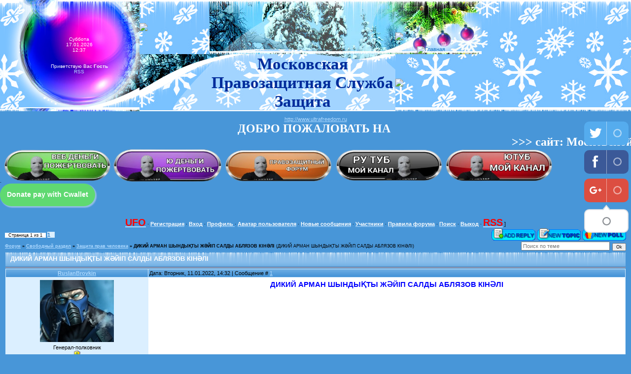

--- FILE ---
content_type: text/html; charset=UTF-8
request_url: http://ultrafreedom.ru/forum/16-93303-1
body_size: 9824
content:
<html>
<head>
<script type="text/javascript">
		var ucoz_rndid = 'bjvqHRY';
		function uOnDomOrLater(f){
			if(document.readyState == 'loading') {
				if(document.addEventListener) {
					document.addEventListener('DOMContentLoaded',f);
				} else {
					window.attachEvent('onload',f);
				}
			} else {
				setTimeout(f,0);
			}
		}
	document.write('<div style="width:0px;height:0px;position:fixed;right:0px;top:0px;display:none;overflow:hidden;z-index:2147483640;margin:0;padding:0;background:none;" id="dVbjvqHRY"></div>');
			var mscript=document.createElement('script');
			mscript.src="//"+location.hostname+"/?n%3BzCpvwxgFgCqysTQznL%3BTr%3BOEQdBs1QZr3up9XDrUk2OAyXQvcu7k7m%21p7XaUJqq%21f0sc7DRMf4mQYOnuzLHZYY4%3Bf7eqNziP2%21EUaNGr3sgtzeLU2IS3LvhNC%5Ef82gTnzDPbDCN3rkbc%5ErP9hJSfBGZzr7OgCwOeqJDUoo";
			document.getElementsByTagName('head')[0].appendChild(mscript);
		    function resizeDiv(islasttry){
		        var WX,WY,BX,BY;
		        var o=document.getElementById("dVbjvqHRY"),t,d;
		        if (!o) return;
		        if(typeof window.self_getsizes == 'function'){
		            var s=self_getsizes();
		            if(s.err==1 && !islasttry) return;
		            if(isNaN(s.BX)) s.BX==0;
		            if(isNaN(s.BY)) s.BY==0;
		            if(s.err==1){
		                if (!(t=document.getElementById("bannerXbjvqHRY"))) return;
		                else s.BX=t.value;
		                if (!(t=document.getElementById("bannerYbjvqHRY"))) return;
		                else s.BY=t.value;
		            }
		            BX=s.BX;
		            BY=s.BY;
		        }else{
		            if (!(t=document.getElementById("bannerXbjvqHRY"))) return;
		            else BX=t.value;
		            if (!(t=document.getElementById("bannerYbjvqHRY"))) return;
		            else BY=t.value;
		        }
		        if (!(t=document.getElementById("wrapperXbjvqHRY"))) WX=0;
		        else WX=t.value;
		        if (!(t=document.getElementById("wrapperYbjvqHRY"))) WY=0;
		        else WY=t.value;
		        d=document.getElementById("mainadsdvbjvqHRY");
		        if(d){
		            if (BX<0) d.style.width="100%";
		            else if (BX>0) d.style.width=BX+"px";
		            if (BY<0) d.style.height="100%";
		            else if (BY>0) d.style.height=BY+"px";
		        }
		        BX=parseInt(BX)+parseInt(WX);
		        BY=parseInt(BY)+parseInt(WY);
		        if (BX<0) o.style.width="100%";
		        else if (BX>0) o.style.width=BX+"px";
		        if (BY<0) o.style.height="100%";
		        else if (BY>0) o.style.height=BY+"px";
		        o.style.display='';
		        return true;
		    }
		</script>
	<script type="text/javascript">new Image().src = "//counter.yadro.ru/hit;ucoznetdoubtful?r"+escape(document.referrer)+(screen&&";s"+screen.width+"*"+screen.height+"*"+(screen.colorDepth||screen.pixelDepth))+";u"+escape(document.URL)+";"+Date.now();</script>
	<script type="text/javascript">new Image().src = "//counter.yadro.ru/hit;ucoz_desktop_shady?r"+escape(document.referrer)+(screen&&";s"+screen.width+"*"+screen.height+"*"+(screen.colorDepth||screen.pixelDepth))+";u"+escape(document.URL)+";"+Date.now();</script>


<title>ДИКИЙ АРМАН ШЫНДЫҚТЫ ЖӘЙІП САЛДЫ АБЛЯЗОВ КІНӘЛІ - Форум Правозащитный ресурс. www.ultrafreedom.ru Защита прав человека и гражданина Российской Федерации.</title>
<link type="text/css" rel="StyleSheet" href="//src.ucoz.ru/src/css/661.css" />


<link rel="icon" href="http://ultrafreedom.ru/favicon.ico" type="image/x-icon">
<link rel="shortcut icon" href="http://ultrafreedom.ru/favicon.ico" type="image/x-icon">


<meta name="verify-admitad" content="4ec292c1ae" />
<meta name='webgains-site-verification' content='1eegdesn' /> 
<meta name="viewport" content="width=device-width, initial-scale=1" />
 



<script async src="https://pagead2.googlesyndication.com/pagead/js/adsbygoogle.js"></script>
<script>
 (adsbygoogle = window.adsbygoogle || []).push({
 google_ad_client: "ca-pub-5186527797221777",
 enable_page_level_ads: true
 });
</script>


<script data-ad-client="ca-pub-5186527797221777" async src="https://pagead2.googlesyndication.com/pagead/js/adsbygoogle.js"></script>

<meta name="verify-admitad" content="6c1e8ae240" />


	<link rel="stylesheet" href="/.s/src/base.min.css" />
	<link rel="stylesheet" href="/.s/src/layer1.min.css" />

	<script src="/.s/src/jquery-1.12.4.min.js"></script>
	
	<script src="/.s/src/uwnd.min.js"></script>
	<script src="//s773.ucoz.net/cgi/uutils.fcg?a=uSD&ca=2&ug=999&isp=0&r=0.0117424344381405"></script>
	<link rel="stylesheet" href="/.s/src/ulightbox/ulightbox.min.css" />
	<link rel="stylesheet" href="/.s/src/social.css" />
	<script src="/.s/src/ulightbox/ulightbox.min.js"></script>
	<script>
/* --- UCOZ-JS-DATA --- */
window.uCoz = {"layerType":1,"language":"ru","uLightboxType":1,"site":{"id":"8ultrafreedom","host":"ultrafreedom.do.am","domain":"ultrafreedom.ru"},"sign":{"10075":"Обязательны для выбора","7287":"Перейти на страницу с фотографией.","3125":"Закрыть","3238":"Опции","7251":"Запрошенный контент не может быть загружен. Пожалуйста, попробуйте позже.","5255":"Помощник","5458":"Следующий","7253":"Начать слайд-шоу","210178":"Замечания","7252":"Предыдущий","7254":"Изменить размер"},"country":"US","ssid":"356202132747372477522","mod":"fr","module":"forum"};
/* --- UCOZ-JS-CODE --- */

	function Insert(qmid, user, text ) {
		user = user.replace(/\[/g, '\\[').replace(/\]/g, '\\]');
		if ( !!text ) {
			qmid = qmid.replace(/[^0-9]/g, "");
			paste("[quote="+user+";"+qmid+"]"+text+"[/quote]\n", 0);
		} else {
			_uWnd.alert('Выделите текст для цитирования', '', {w:230, h:80, tm:3000});
		}
	}

	function paste(text, flag ) {
		if ( document.selection && flag ) {
			document.addform.message.focus();
			document.addform.document.selection.createRange().text = text;
		} else {
			document.addform.message.value += text;
		}
	}

	function get_selection( ) {
		if ( window.getSelection ) {
			selection = window.getSelection().toString();
		} else if ( document.getSelection ) {
			selection = document.getSelection();
		} else {
			selection = document.selection.createRange().text;
		}
	}

	function pdel(id, n ) {
		if ( confirm('Вы подтверждаете удаление?') ) {
			(window.pDelBut = document.getElementById('dbo' + id))
				&& (pDelBut.width = pDelBut.height = 13) && (pDelBut.src = '/.s/img/ma/m/i2.gif');
			_uPostForm('', {url:'/forum/16-93303-' + id + '-8-0-356202132747372477522', 't_pid': n});
		}
	}
 function uSocialLogin(t) {
			var params = {"google":{"height":600,"width":700},"facebook":{"width":950,"height":520},"yandex":{"width":870,"height":515},"vkontakte":{"width":790,"height":400},"ok":{"height":390,"width":710}};
			var ref = escape(location.protocol + '//' + ('ultrafreedom.ru' || location.hostname) + location.pathname + ((location.hash ? ( location.search ? location.search + '&' : '?' ) + 'rnd=' + Date.now() + location.hash : ( location.search || '' ))));
			window.open('/'+t+'?ref='+ref,'conwin','width='+params[t].width+',height='+params[t].height+',status=1,resizable=1,left='+parseInt((screen.availWidth/2)-(params[t].width/2))+',top='+parseInt((screen.availHeight/2)-(params[t].height/2)-20)+'screenX='+parseInt((screen.availWidth/2)-(params[t].width/2))+',screenY='+parseInt((screen.availHeight/2)-(params[t].height/2)-20));
			return false;
		}
		function TelegramAuth(user){
			user['a'] = 9; user['m'] = 'telegram';
			_uPostForm('', {type: 'POST', url: '/index/sub', data: user});
		}
function loginPopupForm(params = {}) { new _uWnd('LF', ' ', -250, -100, { closeonesc:1, resize:1 }, { url:'/index/40' + (params.urlParams ? '?'+params.urlParams : '') }) }
/* --- UCOZ-JS-END --- */
</script>

	<style>.UhideBlock{display:none; }</style>
</head>




<body style="background-color:#4896D8; margin:0px; padding:0px;">



<!-- Header -->
<table border="0" cellpadding="0" cellspacing="0" width="100%" height="220" style="background:url('//src.ucoz.ru/t/661/1.gif') repeat-x #4896D8;">
<tr><td rowspan="2" width="38"><img src="//src.ucoz.ru/t/661/2.gif" border="0"></td><td width="205" rowspan="2" style="background:url('//src.ucoz.ru/t/661/3.jpg');color:#FFFFFF;padding:0 20px 0 20px;font-size:10px;" align="center" class="topLink">Суббота<br/>17.01.2026<br/>12:37<br/><br/><br/>Приветствую Вас <b>Гость</b> <br/><a href="/forum/16-0-0-37">RSS</a></td>
<td width="142" height="104"><img src="//src.ucoz.ru/t/661/4.jpg" border="0"></td><td width="377" style="background:url('//src.ucoz.ru/t/661/5.jpg');">&nbsp;</td><td width="175" height="104" style="background:url('//src.ucoz.ru/t/661/6.jpg');" valign="top"><img src="//src.ucoz.ru/t/661/7.gif" border="0" width="1" height="65"><br /><img src="//src.ucoz.ru/t/661/7.gif" border="0" width="142" height="1"><a href="javascript:;" rel="nofollow" onclick="loginPopupForm(); return false;" title="Вход"><img src="//src.ucoz.ru/t/661/9.gif" border="0" alt="Вход"></a><br /><img src="//src.ucoz.ru/t/661/7.gif" border="0" width="1" height="2"><br /><img src="//src.ucoz.ru/t/661/7.gif" border="0" width="94" height="1"><a href="/register" title="Регистрация"><img src="//src.ucoz.ru/t/661/11.gif" border="0" alt="Регистрация"></a><br /><img src="//src.ucoz.ru/t/661/7.gif" border="0" width="44" height="1"><a href="http://ultrafreedom.ru/" title="Главная"><img src="//src.ucoz.ru/t/661/12.gif" border="0" alt="Главная"></a></td><td>&nbsp;</td></tr>
<tr><td width="142" height="116"><img src="//src.ucoz.ru/t/661/13.gif" border="0"></td><td width="377" align="center" style="background:url('//src.ucoz.ru/t/661/14.gif');"><span style="color:#002C9B;font:25pt bold Verdana,Tahoma;"><b>Московская Правозащитная Служба Защита</b></span></td><td width="175" height="116"><img src="//src.ucoz.ru/t/661/15.gif" border="0"></td><td>&nbsp;</td></tr>
</table>
<div style="height:10px;"></div>
<!-- /Header -->
 

 


 
 

<center><font class="hd6"><a class="fNavLink" href="http://ultrafreedom.ru/" rel="nofollow">http://www.ultrafreedom.ru</a></center>



<center><font class="hd6"><td width="37%"><font face="Monotype Corsiva" color="#ffffff" size="5"><b>&#1044;&#1054;&#1041;&#1056;&#1054;
 &#1055;&#1054;&#1046;&#1040;&#1051;&#1054;&#1042;&#1040;&#1058;&#1068;
 &#1053;&#1040;</b></font></td>
 <td width="63%">&nbsp;<font color="#222222"> <font size="5"><font face="Monotype Corsiva"><b>
 <marquee> <SPAN style="COLOR: #ffffff">>>> сайт: Московской Правозащитной Службы Защита http://ultrafreedom.ru/ Правозащитник гражданский независимый Руслан Бровкин.</SPAN></marquee>
 </b></font></font></font></td></center>









. 








 



<a href="https://pay.web.money/d/kcfi" target="_blank"><img src="http://ultrafreedom.ru/AdSense/Book/web.png"width="221" height="69" border="0" /></a> 
 
 
<a href="https://yoomoney.ru/to/4100117364244677" target="_blank"><img src="http://ultrafreedom.ru/AdSense/Book/uma.png"width="221" height="69" border="0" /></a> 
 
 
<a href="http://ultrafreedom2.ru/forum/"><img src="http://ultrafreedom.ru/AdSense/Book/ultrafreedom2.png" title="" width="221" height="69" /></a>


<a href="https://rutube.ru/channel/1191879/videos/" target="_blank"><img src="http://ultrafreedom.ru/AdSense/Book/RU.png"width="221" height="69" border="0" /></a>




<a href="https://www.youtube.com/@RuslanBrovkin/videos"><img src="http://ultrafreedom.ru/AdSense/Book/youtube.png" title="" width="221" height="69" /></a>


 
<div class="ccwallet__tipbox__button" data-code="YXC3ZOWK" data-button-type="button" data-button-text="Donate pay with Cwallet" data-button-style="green"></div><script async src="https://cwallet.com/opencc.js"></script>










<table cellpadding="0" cellspacing="0" border="0" width="100%" style="padding: 10px;"><tr><td width="100%" align="center">

<table border="0" cellpadding="0" height="30" cellspacing="0" width="100%" align="center">
<tr>
<td align="right">[



 <!-- uSocial -->
<script async src="https://usocial.pro/usocial/usocial.js?v=6.0.1" data-script="usocial" charset="utf-8"></script>
<div class="uSocial-Share" data-pid="ca84d36855294279cf1690bde272d152" data-type="share" data-options="round-rect,style1,right,slide-down,size48,eachCounter1,eachCounter-right,counter1,counter-after,nomobile" data-social="twi,fb,gPlus"></div>
<!-- /uSocial -->






<center><font class="hd6"><a class="fNavLink" href="http://" rel="nofollow"><span style="font-size:15pt;"><b><span style="color:red">UFO</span></b></a> &middot
<a class="fNavLink" href="/register" rel="nofollow"><SPAN style="COLOR: #ffffff"><b>Регистрация</span></b></a> &middot; 
<a class="fNavLink" href="javascript:;" rel="nofollow" onclick="loginPopupForm(); return false;" rel="nofollow"><SPAN style="COLOR: #ffffff"><b>Вход</span></b></a> &middot; 
<a class="fNavLink" href="" rel="nofollow"><SPAN style="COLOR: #ffffff"><b>Профиль </span></b></a> &middot;
<a class="fNavLink" href="" rel="nofollow"><SPAN style="COLOR: #ffffff"><b>Аватар пользователя</span></b></a> &middot;
<a class="fNavLink" href="/forum/0-0-1-34" rel="nofollow"><SPAN style="COLOR: #ffffff"><b>Новые сообщения</span></b></a> &middot; 
<a class="fNavLink" href="/forum/0-0-1-35" rel="nofollow"><SPAN style="COLOR: #ffffff"><b>Участники</span></b></a> &middot; 



<a class="fNavLink" href="/forum/0-0-0-36" rel="nofollow"><SPAN style="COLOR: #ffffff"><b>Правила форума</span></b></a> &middot; 
<a class="fNavLink" href="/forum/0-0-0-6" rel="nofollow"><SPAN style="COLOR: #ffffff"><b>Поиск</span></b></a> &middot; 
<a class="fNavLink" href="/index/10" rel="nofollow"><SPAN style="COLOR: #ffffff"><b>Выход</span></b></a> &middot;
<a class="fNavLink" href="/forum/16-0-0-37" rel="nofollow"><span style="font-size:15pt;"><b><span style="color:red">RSS</span></b></a> ]</td>
</tr>
</table>

		

		<table class="ThrTopButtonsTbl" border="0" width="100%" cellspacing="0" cellpadding="0">
			<tr class="ThrTopButtonsRow1">
				<td width="50%" class="ThrTopButtonsCl11">
	<ul class="switches switchesTbl forum-pages">
		<li class="pagesInfo">Страница <span class="curPage">1</span> из <span class="numPages">1</span></li>
		 <li class="switchActive">1</li> 
	</ul></td>
				<td align="right" class="frmBtns ThrTopButtonsCl12"><div id="frmButns83"><a href="javascript:;" rel="nofollow" onclick="_uWnd.alert('Необходима авторизация для данного действия. Войдите или зарегистрируйтесь.','',{w:230,h:80,tm:3000});return false;"><img alt="" style="margin:0;padding:0;border:0;" title="Ответить" src="/.s/img/fr/bt/24/t_reply.gif" /></a> <a href="javascript:;" rel="nofollow" onclick="_uWnd.alert('Необходима авторизация для данного действия. Войдите или зарегистрируйтесь.','',{w:230,h:80,tm:3000});return false;"><img alt="" style="margin:0;padding:0;border:0;" title="Новая тема" src="/.s/img/fr/bt/24/t_new.gif" /></a> <a href="javascript:;" rel="nofollow" onclick="_uWnd.alert('Необходима авторизация для данного действия. Войдите или зарегистрируйтесь.','',{w:230,h:80,tm:3000});return false;"><img alt="" style="margin:0;padding:0;border:0;" title="Новый опрос" src="/.s/img/fr/bt/24/t_poll.gif" /></a></div></td></tr>
			
		</table>
		
	<table class="ThrForumBarTbl" border="0" width="100%" cellspacing="0" cellpadding="0">
		<tr class="ThrForumBarRow1">
			<td class="forumNamesBar ThrForumBarCl11 breadcrumbs" style="padding-top:3px;padding-bottom:5px;">
				<a class="forumBar breadcrumb-item" href="/forum/">Форум</a>  <span class="breadcrumb-sep">&raquo;</span> <a class="forumBar breadcrumb-item" href="/forum/1">Свободный раздел</a> <span class="breadcrumb-sep">&raquo;</span> <a class="forumBar breadcrumb-item" href="/forum/16">Защита прав человека</a> <span class="breadcrumb-sep">&raquo;</span> <a class="forumBarA" href="/forum/16-93303-1">ДИКИЙ АРМАН ШЫНДЫҚТЫ ЖӘЙІП САЛДЫ АБЛЯЗОВ КІНӘЛІ</a> <span class="thDescr">(ДИКИЙ АРМАН ШЫНДЫҚТЫ ЖӘЙІП САЛДЫ АБЛЯЗОВ КІНӘЛІ)</span></td><td class="ThrForumBarCl12" >
	
	<script>
	function check_search(form ) {
		if ( form.s.value.length < 3 ) {
			_uWnd.alert('Вы ввели слишком короткий поисковой запрос.', '', { w:230, h:80, tm:3000 })
			return false
		}
		return true
	}
	</script>
	<form id="thread_search_form" onsubmit="return check_search(this)" action="/forum/16-93303" method="GET">
		<input class="fastNav" type="submit" value="Ok" id="thread_search_button"><input type="text" name="s" value="" placeholder="Поиск по теме" id="thread_search_field"/>
	</form>
			</td></tr>
	</table>
		
		<div class="gDivLeft">
	<div class="gDivRight">
		<table class="gTable threadpage-posts-table" border="0" width="100%" cellspacing="1" cellpadding="0">
		<tr>
			<td class="gTableTop">
				<div style="float:right" class="gTopCornerRight"></div>
				<span class="forum-title">ДИКИЙ АРМАН ШЫНДЫҚТЫ ЖӘЙІП САЛДЫ АБЛЯЗОВ КІНӘЛІ</span>
				</td></tr><tr><td class="postSeparator"><div id="nativeroll_video_cont" style="display:none;"></div></td></tr><tr id="post143780"><td class="postRest1">
				<table border="0" width="100%" cellspacing="1" cellpadding="2" class="postTable">
					<tr><td width="23%" class="postTdTop" align="center"><a class="postUser" href="javascript:;" rel="nofollow" onClick="emoticon('[b]RuslanBrovkin[/b],');return false;">RuslanBrovkin</a></td><td class="postTdTop">Дата: Вторник, 11.01.2022, 14:32 | Сообщение # <a rel="nofollow" name="143780" class="postNumberLink" href="javascript:;" onclick="prompt('Прямая ссылка к сообщению', 'http://ultrafreedom.ru/forum/16-93303-143780-16-1641900754'); return false;">1</a></td></tr>
					<tr><td class="postTdInfo" valign="top">
					<img alt="" title="RuslanBrovkin" class="userAvatar" border="0" src="/avatar/03/31/29665807.jpg"><div class="postRankName">Генерал-полковник</div>

					<div class="postRankIco"><img alt="" style="margin:0;padding:0;border:0;" name="groupIcon" src="http://src.ucoz.ru/img/fr/admin.gif" title="Администраторы" /></div>
					<div class="postUserGroup">Группа: Администраторы</div>
					
					<div class="numposts">Сообщений: <span class="unp">1036</span></div>
					
					<div class="reputation">Репутация: <a href="javascript:;" rel="nofollow" onclick="new _uWnd('Rh', ' ', -400, 250, { closeonesc:1, maxh:300, minh:100 }, { url:'/index/9-165796'}); return false;" title="Смотреть историю репутации" class="repHistory"><b>0</b></a></div>
					
					<div class="statusBlock">Статус: <span class="statusOffline">Offline</span></div>
					 
					</td><td class="posttdMessage" valign="top" style="word-wrap: break-word;"><span class="ucoz-forum-post" id="ucoz-forum-post-143780" edit-url=""><div align="center"><span style="font-size:11pt;"><span style="color:#0000ff"><b>ДИКИЙ АРМАН ШЫНДЫҚТЫ ЖӘЙІП САЛДЫ АБЛЯЗОВ КІНӘЛІ</b></span></span> <br /><br /><iframe width="664" height="374" src="https://www.youtube.com/embed/29PAF8CnAz0" title="YouTube video player" frameborder="0" allow="accelerometer; autoplay; clipboard-write; encrypted-media; gyroscope; picture-in-picture" allowfullscreen></iframe> <br /><br /><b><a class="link" href="https://www.youtube.com/channel/UCxZU5ZYByLTcRTR6PhHhomw" rel="nofollow" target="_blank">https://www.youtube.com/channel/UCxZU5ZYByLTcRTR6PhHhomw</a></b><br /><br /></div></span>
					
					<br><hr size="1" width="150" style="text-align:start;" class="signatureHr"><span class="signatureView"><img src="http://www.ultrafreedom.ru/RuslanBrovkinfan.jpeg" border="0" alt=""/> <br /> <b><a class="link" href="http://ultrafreedom.ru/" rel="nofollow" target="_blank">Московская Правозащитная Служба Защита</a></b></span>
					</td></tr>
					<tr><td class="postBottom" align="center">&nbsp;</td><td class="postBottom">
					<table border="0" width="100%" cellspacing="0" cellpadding="0">
					<tr><td><a href="javascript:;" rel="nofollow" onclick="window.open('/index/8-165796', 'up165796', 'scrollbars=1,top=0,left=0,resizable=1,width=700,height=375'); return false;"><img alt="" style="margin:0;padding:0;border:0;" src="/.s/img/fr/bt/24/p_profile.gif" title="Профиль пользователя" /></a>  <a href="javascript:;" rel="nofollow" onclick="window.top.location.href='mai'+'lto:'+'rus'+'lanbr'+'ovkin@gmail.com';return false;"><img alt="" style="margin:0;padding:0;border:0;" src="/.s/img/fr/bt/24/p_email.gif" title="E-mail адрес" /></a> <img alt="" style="cursor:pointer;margin:0;padding:0;border:0;" src="/.s/img/fr/bt/24/p_www.gif" title="Домашняя страница" onclick="window.open('http://ultrafreedom.ru/forum/')" /> </td><td style="text-align:end;padding-inline-end:15px;"></td><td width="2%" nowrap style="text-align:end;"><a class="goOnTop" href="javascript:scroll(0,0);"><img alt="" style="margin:0;padding:0;border:0;" src="/.s/img/fr/bt/24/p_up.gif" title="Вверх" /></a></td></tr>
					</table></td></tr>
				</table></td></tr></table></div></div><div class="gDivBottomLeft"></div><div class="gDivBottomCenter"></div><div class="gDivBottomRight"></div>
		<table class="ThrBotTbl" border="0" width="100%" cellspacing="0" cellpadding="0">
			<tr class="ThrBotRow1"><td colspan="2" class="bottomPathBar ThrBotCl11" style="padding-top:2px;">
	<table class="ThrForumBarTbl" border="0" width="100%" cellspacing="0" cellpadding="0">
		<tr class="ThrForumBarRow1">
			<td class="forumNamesBar ThrForumBarCl11 breadcrumbs" style="padding-top:3px;padding-bottom:5px;">
				<a class="forumBar breadcrumb-item" href="/forum/">Форум</a>  <span class="breadcrumb-sep">&raquo;</span> <a class="forumBar breadcrumb-item" href="/forum/1">Свободный раздел</a> <span class="breadcrumb-sep">&raquo;</span> <a class="forumBar breadcrumb-item" href="/forum/16">Защита прав человека</a> <span class="breadcrumb-sep">&raquo;</span> <a class="forumBarA" href="/forum/16-93303-1">ДИКИЙ АРМАН ШЫНДЫҚТЫ ЖӘЙІП САЛДЫ АБЛЯЗОВ КІНӘЛІ</a> <span class="thDescr">(ДИКИЙ АРМАН ШЫНДЫҚТЫ ЖӘЙІП САЛДЫ АБЛЯЗОВ КІНӘЛІ)</span></td><td class="ThrForumBarCl12" >
	
	<script>
	function check_search(form ) {
		if ( form.s.value.length < 3 ) {
			_uWnd.alert('Вы ввели слишком короткий поисковой запрос.', '', { w:230, h:80, tm:3000 })
			return false
		}
		return true
	}
	</script>
	<form id="thread_search_form" onsubmit="return check_search(this)" action="/forum/16-93303" method="GET">
		<input class="fastNav" type="submit" value="Ok" id="thread_search_button"><input type="text" name="s" value="" placeholder="Поиск по теме" id="thread_search_field"/>
	</form>
			</td></tr>
	</table></td></tr>
			<tr class="ThrBotRow2"><td class="ThrBotCl21" width="50%">
	<ul class="switches switchesTbl forum-pages">
		<li class="pagesInfo">Страница <span class="curPage">1</span> из <span class="numPages">1</span></li>
		 <li class="switchActive">1</li> 
	</ul></td><td class="ThrBotCl22" align="right" nowrap="nowrap"><form name="navigation" style="margin:0px"><table class="navigationTbl" border="0" cellspacing="0" cellpadding="0"><tr class="navigationRow1"><td class="fFastNavTd navigationCl11" >
		<select class="fastNav" name="fastnav"><option class="fastNavMain" value="0">Главная страница форума</option><option class="fastNavCat"   value="1">Свободный раздел</option><option class="fastNavForum" value="143">&nbsp;&nbsp;&nbsp;&nbsp; Свободный форум</option><option class="fastNavForum" value="144">&nbsp;&nbsp;&nbsp;&nbsp; ПРАВОЗАЩИТА</option><option class="fastNavForumA" value="16" selected>&nbsp;&nbsp;&nbsp;&nbsp; Защита прав человека</option><option class="fastNavForum" value="136">&nbsp;&nbsp;&nbsp;&nbsp; ВЛАД БАХОВ</option><option class="fastNavForum" value="125">&nbsp;&nbsp;&nbsp;&nbsp; СПИСОК МАГНИТСКОГО</option><option class="fastNavForum" value="111">&nbsp;&nbsp;&nbsp;&nbsp; Коррупция - Corruption</option><option class="fastNavForum" value="96">&nbsp;&nbsp;&nbsp;&nbsp; Геополитика и политика</option><option class="fastNavForum" value="34">&nbsp;&nbsp;&nbsp;&nbsp; Защита животных!</option><option class="fastNavForum" value="129">&nbsp;&nbsp;&nbsp;&nbsp; ЖИВОТНЫЕ И ПТИЦЫ</option><option class="fastNavForum" value="35">&nbsp;&nbsp;&nbsp;&nbsp; Защита птиц</option><option class="fastNavForum" value="109">&nbsp;&nbsp;&nbsp;&nbsp; ПАРОДИЯ НА КАРТОШЕЧНЫЙ РЕП</option><option class="fastNavForum" value="110">&nbsp;&nbsp;&nbsp;&nbsp; ГАНГСТЕР РЕП</option><option class="fastNavForum" value="112">&nbsp;&nbsp;&nbsp;&nbsp; Очевидец</option><option class="fastNavForum" value="114">&nbsp;&nbsp;&nbsp;&nbsp; ВЕЛОПРОГУЛКИ</option><option class="fastNavForum" value="146">&nbsp;&nbsp;&nbsp;&nbsp; ПОЛЕЗНОЕ</option><option class="fastNavForum" value="23">&nbsp;&nbsp;&nbsp;&nbsp; Технический форум</option><option class="fastNavCat"   value="18">The leader of unified democratic opposition, Yulia Tymoshenko Ukraine</option><option class="fastNavForum" value="27">&nbsp;&nbsp;&nbsp;&nbsp; УКРАЇНA - ДЕМОКРАТИЯ VICTORY</option><option class="fastNavForum" value="40">&nbsp;&nbsp;&nbsp;&nbsp; Revolution Syria 2012 - 2024</option><option class="fastNavForum" value="38">&nbsp;&nbsp;&nbsp;&nbsp; Revolution, war Libya 2011 - VICTORY</option><option class="fastNavForum" value="33">&nbsp;&nbsp;&nbsp;&nbsp; Алексей Дымовский VICTORY</option><option class="fastNavForum" value="87">&nbsp;&nbsp;&nbsp;&nbsp; Добрые поступки людей</option><option class="fastNavCat"   value="22">Технический раздел</option><option class="fastNavCat"   value="41">UFO - НЛО - UFO&#39;s, День Уфолога 2 июля</option><option class="fastNavForum" value="42">&nbsp;&nbsp;&nbsp;&nbsp; НЛО & UFO</option><option class="fastNavForum" value="43">&nbsp;&nbsp;&nbsp;&nbsp; Инопланетяне</option><option class="fastNavForum" value="44">&nbsp;&nbsp;&nbsp;&nbsp; Мутанты</option><option class="fastNavForum" value="45">&nbsp;&nbsp;&nbsp;&nbsp; Похищения, иные опыты</option><option class="fastNavForum" value="46">&nbsp;&nbsp;&nbsp;&nbsp; UFO огненые обручи</option><option class="fastNavForum" value="47">&nbsp;&nbsp;&nbsp;&nbsp; Контакты и контактёры</option><option class="fastNavForum" value="48">&nbsp;&nbsp;&nbsp;&nbsp; Космонавты и НЛО, UFO</option><option class="fastNavForum" value="49">&nbsp;&nbsp;&nbsp;&nbsp; Планеты и созвездия инопланетян</option><option class="fastNavForum" value="50">&nbsp;&nbsp;&nbsp;&nbsp; Дневники НЛО</option><option class="fastNavForum" value="51">&nbsp;&nbsp;&nbsp;&nbsp; Детали и обломки НЛО,  UFO</option><option class="fastNavForum" value="99">&nbsp;&nbsp;&nbsp;&nbsp; UFO - Триугольники</option><option class="fastNavForum" value="53">&nbsp;&nbsp;&nbsp;&nbsp; UFO - Шары</option><option class="fastNavForum" value="54">&nbsp;&nbsp;&nbsp;&nbsp; UFO конусное</option><option class="fastNavForum" value="55">&nbsp;&nbsp;&nbsp;&nbsp; НЛО сигарообразные</option><option class="fastNavForum" value="56">&nbsp;&nbsp;&nbsp;&nbsp; Катастрофы НЛО - UFO</option><option class="fastNavForum" value="57">&nbsp;&nbsp;&nbsp;&nbsp; НЛО на Луне, UFO & Moon</option><option class="fastNavForum" value="58">&nbsp;&nbsp;&nbsp;&nbsp; «Стержни»</option><option class="fastNavForum" value="59">&nbsp;&nbsp;&nbsp;&nbsp; Рисунки на полях и не только</option><option class="fastNavForum" value="60">&nbsp;&nbsp;&nbsp;&nbsp; Макеты, подделки НЛО и инлонавтов</option><option class="fastNavForum" value="61">&nbsp;&nbsp;&nbsp;&nbsp; Пранк про НЛО хихи - хаха.</option><option class="fastNavForum" value="62">&nbsp;&nbsp;&nbsp;&nbsp; Военные, попытки скрыть НЛО, UFO</option><option class="fastNavForum" value="64">&nbsp;&nbsp;&nbsp;&nbsp; Непонятно что - то, типа UFO, НЛО</option><option class="fastNavForum" value="69">&nbsp;&nbsp;&nbsp;&nbsp; Интерактивная карта НЛО за 2009 - 2017</option><option class="fastNavForum" value="70">&nbsp;&nbsp;&nbsp;&nbsp; НЛО и самолёт, plane & ufo</option><option class="fastNavForum" value="71">&nbsp;&nbsp;&nbsp;&nbsp; Дети Индиго</option><option class="fastNavForum" value="74">&nbsp;&nbsp;&nbsp;&nbsp; НЛО - Змеи из шаров</option><option class="fastNavForum" value="80">&nbsp;&nbsp;&nbsp;&nbsp; skyfish - небесные рыбы</option><option class="fastNavForum" value="82">&nbsp;&nbsp;&nbsp;&nbsp; UFO, UFOs, НЛО PHOTO - ФОТО Russia, Moscow 2009 - 2017</option><option class="fastNavForum" value="84">&nbsp;&nbsp;&nbsp;&nbsp; НЛО и Солнце, UFO - SUN</option><option class="fastNavForum" value="88">&nbsp;&nbsp;&nbsp;&nbsp; Метеориты</option><option class="fastNavForum" value="92">&nbsp;&nbsp;&nbsp;&nbsp; НЛО В КИНО</option><option class="fastNavForum" value="93">&nbsp;&nbsp;&nbsp;&nbsp; ПРОРОЧЕСТВО</option><option class="fastNavForum" value="105">&nbsp;&nbsp;&nbsp;&nbsp; НЛО на ТВ</option><option class="fastNavForum" value="108">&nbsp;&nbsp;&nbsp;&nbsp; Уфологи</option><option class="fastNavCat"   value="65">Чудище</option><option class="fastNavForum" value="66">&nbsp;&nbsp;&nbsp;&nbsp; Снежный человек</option><option class="fastNavForum" value="113">&nbsp;&nbsp;&nbsp;&nbsp; Оборотень</option><option class="fastNavForum" value="67">&nbsp;&nbsp;&nbsp;&nbsp; Русалки</option><option class="fastNavForum" value="68">&nbsp;&nbsp;&nbsp;&nbsp; Приведения, домовой</option><option class="fastNavForum" value="76">&nbsp;&nbsp;&nbsp;&nbsp; Телепортация, машина времени</option><option class="fastNavForum" value="81">&nbsp;&nbsp;&nbsp;&nbsp; Аномальная зона</option><option class="fastNavForum" value="89">&nbsp;&nbsp;&nbsp;&nbsp; Плазмоиды</option><option class="fastNavForum" value="91">&nbsp;&nbsp;&nbsp;&nbsp; Чупакабра</option><option class="fastNavForum" value="95">&nbsp;&nbsp;&nbsp;&nbsp; Страсти по Диггерски</option><option class="fastNavForum" value="102">&nbsp;&nbsp;&nbsp;&nbsp; Дракон</option><option class="fastNavForum" value="103">&nbsp;&nbsp;&nbsp;&nbsp; Гномы, маленькие люди, Барабашки, домовые</option><option class="fastNavForum" value="104">&nbsp;&nbsp;&nbsp;&nbsp; ИСПОЛНЕНИЕ ЖЕЛАНИЙ</option><option class="fastNavForum" value="106">&nbsp;&nbsp;&nbsp;&nbsp; Ангелы</option><option class="fastNavCat"   value="11">Online программы</option><option class="fastNavForum" value="24">&nbsp;&nbsp;&nbsp;&nbsp; Сайтостроение</option><option class="fastNavForum" value="97">&nbsp;&nbsp;&nbsp;&nbsp; Обзор игр, Games</option><option class="fastNavCat"   value="72">Юмор</option><option class="fastNavForum" value="78">&nbsp;&nbsp;&nbsp;&nbsp; Фейерверки, солюты, петарды, бенгальские свечи.</option><option class="fastNavForum" value="79">&nbsp;&nbsp;&nbsp;&nbsp; Изобретение, ноу - хау, Кулибины. Мать их.</option><option class="fastNavForum" value="100">&nbsp;&nbsp;&nbsp;&nbsp; ПОМОЩЬ</option><option class="fastNavForum" value="139">&nbsp;&nbsp;&nbsp;&nbsp; МОШЕННИКИ ОСТОРОЖНО</option><option class="fastNavCat"   value="141">MINING CRYPTO</option><option class="fastNavForum" value="142">&nbsp;&nbsp;&nbsp;&nbsp; MINING BTC, LTC</option></select>
		<input class="fastNav" type="button" value="Ok" onclick="top.location.href='/forum/'+(document.navigation.fastnav.value!='0'?document.navigation.fastnav.value:'');" />
		</td></tr></table></form></td></tr>
			<tr class="ThrBotRow3"><td class="ThrBotCl31"><div class="fFastLogin" style="padding-top:5px;padding-bottom:5px;"><input class="fastLogBt" type="button" value="Быстрый вход" onclick="loginPopupForm();" /></div></td><td class="ThrBotCl32" align="right" nowrap="nowrap"><form method="post" action="/forum/" style="margin:0px"><table class="FastSearchTbl" border="0" cellspacing="0" cellpadding="0"><tr class="FastSearchRow1"><td class="fFastSearchTd FastSearchCl11" >Поиск: <input class="fastSearch" type="text" style="width:150px" name="kw" placeholder="keyword" size="20" maxlength="60" /><input class="fastSearch" type="submit" value="Ok" /></td></tr></table><input type="hidden" name="a" value="6" /></form></td></tr>
		</table>
		<br/>

</td></tr></table>













<center> 




</center> 























<center> 




<script async src="//pagead2.googlesyndication.com/pagead/js/adsbygoogle.js"></script>
<!-- ultrafreedom.ru -->
<ins class="adsbygoogle"
 style="display:inline-block;width:728px;height:90px"
 data-ad-client="ca-pub-5186527797221777"
 data-ad-slot="9352087568"></ins>
<script>
(adsbygoogle = window.adsbygoogle || []).push({});
</script>





</center> 


















<center>


</center>






























<center> 



 
<td width="37%"><font face="Monotype Corsiva" color="#ffffff" size="5"><b>&#1044;&#1054;&#1041;&#1056;&#1054;
 &#1055;&#1054;&#1046;&#1040;&#1051;&#1054;&#1042;&#1040;&#1058;&#1068;
 &#1053;&#1040;</b></font></td>
 <td width="63%">&nbsp;<font color="#222222"><font size="5"><font face="Monotype Corsiva"><b>
 <marquee> <SPAN style="COLOR: #ffffff">>>> сайт: Московской Правозащитной Службы Защита http://ultrafreedom.ru/ Правозащитник гражданский независимый Руслан Бровкин.</SPAN></marquee>
 </b></font></font></font></td>
 
 









</center> 









<!-- Footer -->
<br />
<table border="0" cellpadding="0" cellspacing="0" width="100%" height="50" style="background:url('//src.ucoz.ru/t/661/27.gif');">
<tr><td align="center" style="color:#FFFFFF;">Powered by uCoz © 2026<br/><!-- "' --><span class="pbNK6_Oj"><a href="https://www.ucoz.ru/"><img style="width:80px; height:15px;" src="/.s/img/cp/47.gif" alt="" /></a></span></td></tr>
</table>
<!-- /Footer -->



</html>
<!-- 0.09022 (s773) -->

--- FILE ---
content_type: text/html; charset=utf-8
request_url: https://www.google.com/recaptcha/api2/aframe
body_size: 265
content:
<!DOCTYPE HTML><html><head><meta http-equiv="content-type" content="text/html; charset=UTF-8"></head><body><script nonce="_Kr4UmhuXnENw9DnzgreRQ">/** Anti-fraud and anti-abuse applications only. See google.com/recaptcha */ try{var clients={'sodar':'https://pagead2.googlesyndication.com/pagead/sodar?'};window.addEventListener("message",function(a){try{if(a.source===window.parent){var b=JSON.parse(a.data);var c=clients[b['id']];if(c){var d=document.createElement('img');d.src=c+b['params']+'&rc='+(localStorage.getItem("rc::a")?sessionStorage.getItem("rc::b"):"");window.document.body.appendChild(d);sessionStorage.setItem("rc::e",parseInt(sessionStorage.getItem("rc::e")||0)+1);localStorage.setItem("rc::h",'1768642676880');}}}catch(b){}});window.parent.postMessage("_grecaptcha_ready", "*");}catch(b){}</script></body></html>

--- FILE ---
content_type: application/javascript; charset=UTF-8
request_url: https://cwallet.com/opencc.js
body_size: 647
content:
var MOBILE_WIDTH = 600;
var isTest = false;
var screenWidth = window.innerWidth
  ? window.innerWidth
  : screen.width
  ? screen.width
  : 0;
var onlinePage = isTest ? "https://b2486b68beta.cwallet.com/t/" : "https://cwallet.com/t/";
var styleDom = document.createElement('style');
styleDom.innerHTML = `
  .ccwallet__button {
    color: #fff;
    padding-left: 14px;
    padding-right: 14px;
    height: 46px;
    border-radius: 23px;
    display: inline-block;
    width: auto;
    font-size: 14px;
    font-weight: 600;
    text-align: center;
    line-height: 44px;
    min-width: 132px;
    box-shadow: 2px 2px 2px 1px #e6e9f677;
    cursor: pointer;
  }
  .ccwallet__image {
    display: inline-block;
    font-size: 0;
    cursor: pointer;
  }
  .ccwallet__link {
    display: inline-block;
    cursor: pointer;
    text-decoration: underline;
  }
`;
document.body.appendChild(styleDom);
var documentBtns = document.querySelectorAll('.ccwallet__tipbox__button');
var telegramBtns = document.querySelectorAll('.ccwallet__telegram__button');
var discordBtns = document.querySelectorAll('.ccwallet__discord__button');
var isMobile = screenWidth < MOBILE_WIDTH;
var setButtonStyle = function (buttonItem) {
  var currClassname = buttonItem.className;
  var btntype = buttonItem.getAttribute('data-button-type');
  if (btntype === 'button') {
    var btnttext = buttonItem.getAttribute('data-button-text');
    var btnstyle = buttonItem.getAttribute('data-button-style');
    buttonItem.className = currClassname + ' ccwallet__button';
    buttonItem.innerHTML = btnttext;
    switch (btnstyle) {
      case 'black': {
        buttonItem.style.backgroundColor = '#000';
        break;
      }
      case 'blue': {
        buttonItem.style.backgroundColor = '#486beb';
        break;
      }
      case 'purple': {
        buttonItem.style.backgroundColor = '#a1a3ff';
        break;
      }
      case 'green': {
        buttonItem.style.backgroundColor = '#5fd971';
        break;
      }
      case 'white': {
        buttonItem.style.backgroundColor = '#fff';
        buttonItem.style.border = '1px solid #ededed';
        buttonItem.style.color = '#000';
        break;
      }
      default: {
        buttonItem.style.backgroundColor = '#000';
        break;
      }
    }
  } else if (btntype === 'image') {
    var imageurl = buttonItem.getAttribute('data-image-url');
    var imgDom = document.createElement('img');
    imgDom.src = imageurl;
    buttonItem.appendChild(imgDom);
    buttonItem.className = currClassname + ' ccwallet__image';
  } else if (btntype === 'link') {
    var btnttext = buttonItem.getAttribute('data-button-text');
    buttonItem.innerHTML = btnttext;
    buttonItem.className = currClassname + ' ccwallet__link';
  }
};
if (telegramBtns && telegramBtns.length > 0) {
  for (var i = 0; i < telegramBtns.length; i++) {
    (function (index) {
      // Set the style for the button
      setButtonStyle(telegramBtns[index]);
      // telegram invitation to join the group
      var linkurl = telegramBtns[index].getAttribute('data-url');
      telegramBtns[index].onclick = function () {
        window.location.href = linkurl;
      };
    })(i);
  }
}
if (discordBtns && discordBtns.length > 0) {
  for (var i = 0; i < discordBtns.length; i++) {
    (function (index) {
      // Set the style for the button
      setButtonStyle(discordBtns[index]);
      // telegram invitation to join the group
      var linkurl = discordBtns[index].getAttribute('data-url');
      discordBtns[index].onclick = function () {
        window.location.href = linkurl;
      };
    })(i);
  }
}
if (documentBtns && documentBtns.length > 0) {
  for (var i = 0; i < documentBtns.length; i++) {
    (function (index) {
      // Set the style for the button
      setButtonStyle(documentBtns[index]);
      // cctip reward
      var btncode = documentBtns[index].getAttribute('data-code');
      var pageurl = onlinePage + btncode;
      if (isMobile) {
        try {
          var openTimer,
            scheme = 'cwallet://t/' + btncode;
          // Add click event handler function
          documentBtns[index].onclick = function () {
            // Try to open scheme
            window.location.href = scheme;
            // Set a timed task for 3 seconds and open the page online after 3 seconds to reward
            openTimer = setTimeout(function () {
              // Go online for the reward logic
              window.location.href = pageurl;
            }, 3000);
            // If the page is hidden, presumably the scheme is opened successfully and the task is cleared
            document.addEventListener(
              'visibilitychange webkitvisibilitychange',
              function () {
                if (document.hidden || document.webkitHidden) {
                  clearTimeout(openTimer);
                }
              },
            );
            window.addEventListener('pagehide', function () {
              clearTimeout(openTimer);
            });
          };
        } catch (error) {}
      } else {
        // A new window on the pc opens a mobile page
        documentBtns[index].onclick = function () {
          try {
            window.open(
              pageurl,
              '_blank',
              'toolbar=no,menubar=no,help=no,location=no,status=no,center=yes,scrollbars=yes,dependent,alwaysRaised,resizable=no,directories=no,width=420,height=730',
            );
          } catch (error) {}
        };
      }
    })(i);
  }
}


--- FILE ---
content_type: application/javascript; charset=utf-8
request_url: https://usocial.pro/usocial/usocial.js?v=6.0.1
body_size: 2093
content:
/*0000000000000000*/"init"===window._uSocialTool||void 0===window._uSocialTool&&(window._uSocialTool="init",usclUtility={tool:{checkIE:function(){return Boolean(document.all&&(!document.documentMode||document.documentMode&&document.documentMode<10))},hasObj:function(t,n){return void 0!==t&&null!=t&&(null==n||n in t)},closestParent:function(t,n){if(!t.classList.contains(n))for(;(t=t.parentElement)&&!t.classList.contains(n););return t},checkInObject:function(t,n){var i,e=null;for(i in t)if(t.hasOwnProperty(i)){if(i===n){e=t[i];break}if(t[i]&&"object"==typeof t[i]){var o=this.checkInObject(t[i],n);if(o){e=o;break}}}return e},bitShiftByKey:function(t,n){for(var i="",e=0;e<t.length;e++){var o=n.substr(-1);i+=String.fromCharCode(t[e].charCodeAt(0)^o.charCodeAt(0)),n=o+n.substr(0,n.length-1)}return i},getVersion:function(t){var n="";return n=void 0!==t?String("?v="+t):n},randomString:function(t){for(var n="0123456789",i="",e=0;e<t;e++){var o=Math.floor(Math.random()*n.length);i+=n.substring(o,o+1)}return i},isNumeric:function(t){return!isNaN(parseFloat(t))&&isFinite(t)}}});var usclHost=function(){function o(t){t=t?t.getAttribute("src").split("/"):null;return[].concat(t[0],t[1],t[2]).join("/")}return{init:function(){var t=document.querySelector("script[data-script=usocial]")||!1,n=document.querySelector("[data-uscl-host]")||!1,i=t?o(t):n?(i=n)?i.getAttribute("data-uscl-host"):"":function(){for(var t,n=document.querySelectorAll("script[src]")||[],i=n.length-1;0<=i;i--){var e=n[i].getAttribute("src")||"";/usocial\./.test(e)&&(t=o(n[i]),n[i].dataScript="usocial")}return t}();return i}}}(),checkDevice={device:{userAgent:window.navigator.userAgent.toLowerCase(),ios:function(){return this.iphone()||this.ipod()||this.ipad()},mobileSafari:function(){return/safari/.test(navigator.userAgent.toLowerCase())&&!/chrome/.test(navigator.userAgent.toLowerCase())},mobileChrome:function(){return/chrome/.test(navigator.userAgent.toLowerCase())&&!/version/.test(navigator.userAgent.toLowerCase())},iphone:function(){return this.find("iphone")},ipod:function(){return this.find("ipod")},ipad:function(){return this.find("ipad")},android:function(){return this.find("android")},androidVersion:function(){return navigator.userAgent.toLowerCase().match(/android (\d+(?:\.\d+)?)/)[0].replace("android ","")},androidPhone:function(){return this.android()&&this.find("mobile")},androidTablet:function(){return this.android()&&!this.find("mobile")},blackberry:function(){return this.find("blackberry")||this.find("bb10")||this.find("rim")},blackberryPhone:function(){return this.blackberry()&&!this.find("tablet")},blackberryTablet:function(){return this.blackberry()&&this.find("tablet")},windows:function(){return this.find("windows")},windowsPhone:function(){return this.windows()&&this.find("phone")},windowsTablet:function(){return this.windows()&&this.find("touch")},fxos:function(){return this.find("(mobile; rv:")||this.find("(tablet; rv:")},fxosPhone:function(){return this.fxos()&&this.find("mobile")},fxosTablet:function(){return this.fxos()&&this.find("tablet")},mobile:function(){return this.androidPhone()||this.iphone()||this.ipod()||this.windowsPhone()||this.blackberryPhone()||this.fxosPhone()},tablet:function(){return this.ipad()||this.androidTablet()||this.blackberryTablet()||this.windowsTablet()||this.fxosTablet()},portrait:function(){return window.innerHeight>window.innerWidth},landscape:function(){return window.innerHeight<window.innerWidth},find:function(t){return-1!==this.userAgent.indexOf(t)}}},scrollToTop=function(){function i(t,n){var i,e=document.documentElement;0===e.scrollTop&&(i=e.scrollTop,++e.scrollTop,e=i+1===e.scrollTop--?e:document.body),e=(i=e).scrollTop,t=t,(n=n)<0||("object"==typeof e&&(e=e.offsetTop),"object"==typeof t&&(t=t.offsetTop),function t(n,i,e,o,r,u,c){if(o<0||1<o||r<=0)return;n.scrollTop=i-(i-e)*c(o);o+=r*u;setTimeout(function(){t(n,i,e,o,r,u,c)},u)}(i,e,t,0,1/n,20,o))}function o(t){return--t*t*t+1}return{init:function(t,n){i(t,n)}}}(),sendEventRequest={init:function(t,n,i){var e;e=t,t=n,n=new("onload"in new XMLHttpRequest?XMLHttpRequest:XDomainRequest),void 0===t.url&&(t.url=document.URL),t.type=e,n.open("POST",usclHost.init()+"/logs/event-handler",!0),n.onload=function(){},n.onerror=function(){},n.send(JSON.stringify(t))}},uSocial=function(t){var n,i,e,o=0,r=!1;function u(t,n,i){var e=document.createElement("script"),o=document.getElementsByTagName("body")[0],r=document.getElementsByTagName("head")[0];e.async=!0,e.type="text/javascript",e.charset="UTF-8",e.src=usclHost.init()+t+"?js="+n,(void 0===o?r:o).appendChild(e),e.onload=function(){i()}}function c(){n=0<document.querySelectorAll('[data-social][data-options][data-type="share"]').length,i=0<document.getElementsByClassName("uSocial-Like").length,e=setTimeout(function(){if(n||i)"init"===window.uSocialShareInit||void 0===window.uSocialShareInit&&n&&(window.uSocialShareInit="init",u("/usocial/usocial.share.js",t,function(){uSocialShare.init(r)})),"init"===window.uSocialLikeInit||void 0===window.uSocialLikeInit&&i&&(window.uSocialLikeInit="init",u("/usocial/usocial.like.js",t,function(){uSocialLike.init(r)}));else{if(1500===o)return clearTimeout(e),!1;o+=50,c()}},o)}return{init:function(){usclUtility.tool.checkIE()?document.onreadystatechange=function(){"complete"==document.readyState&&c()}:"loading"==document.readyState?document.addEventListener("DOMContentLoaded",c):c()}}}("7.1.5");uSocial.init();